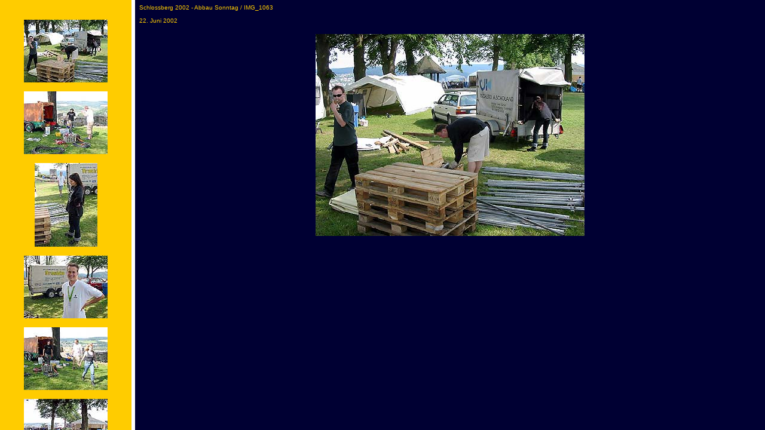

--- FILE ---
content_type: text/html
request_url: http://schlossberg-festival.de/2002/album/galerie_so/FrameSet.htm
body_size: 667
content:
<HTML>
<HEAD>
<TITLE>Schlossberg 2002 - Abbau Sonntag</TITLE>
<META name="generator" content="Adobe Photoshop(R) 6.0 Web Photo Gallery">
<META http-equiv="Content-Type" content="text/html; charset=iso-8859-1">
</HEAD>
<FRAMESET frameborder=1 cols="220,*"> 
  <FRAME src="index.htm"  NAME="LeftFrame"  scrolling=AUTO marginwidth="0" marginheight="0" bordercolor="#000033" frameborder="NO">
  <FRAME src="pages/IMG_1063.htm"  name="RightFrame" scrolling=AUTO marginwidth="0" marginheight="0" bordercolor="#000033" frameborder="NO">
  <NOFRAMES> 
  <BODY>
  Viewing this page requires a browser capable of displaying frames. 
  </BODY>
  </NOFRAMES> </FRAMESET>
</HTML>


--- FILE ---
content_type: text/html
request_url: http://schlossberg-festival.de/2002/album/galerie_so/index.htm
body_size: 2804
content:
<HTML>
<HEAD>
		<TITLE>Schlossberg 2002 - Abbau Sonntag</TITLE>
		<META name="generator" content="Adobe Photoshop(R) 6.0 Web Photo Gallery">

		<META http-equiv="Content-Type" content="text/html; charset=iso-8859-1">
<link rel="stylesheet" href="../galerie_links.css" type="text/css">
</HEAD>
<BODY bgcolor="#FFCC00"  text="#FFCC00"  link="#FF6600"  vlink="#FFFF00"  alink="#FFFF00" >
<P>
<TABLE width="119" border="0" cellspacing="2" cellpadding="0" height="249" align="center">
  <TR>
    <TD rowspan="3" colspan="5" align="center"> 
      <P>&nbsp;</P>
      <P> 
        <!-- Thumbnails with hyperlinks -->
        <A href="pages/IMG_1063.htm" target="RightFrame" onFocus="if(this.blur)this.blur()"><IMG src="thumbnails/IMG_1063.jpg" border="0" alt=IMG_1063 align="BOTTOM" title="IMG_1063"></A></P>  <!-- Thumbnails with hyperlinks -->
      <A href="pages/IMG_1064.htm" target="RightFrame" onFocus="if(this.blur)this.blur()"><IMG src="thumbnails/IMG_1064.jpg" border="0" alt=IMG_1064 align="BOTTOM" title="IMG_1064"></A> 
      <p></P>
	  <!-- Thumbnails with hyperlinks -->
      <A href="pages/IMG_1065.htm" target="RightFrame" onFocus="if(this.blur)this.blur()"><IMG src="thumbnails/IMG_1065.jpg" border="0" alt=IMG_1065 align="BOTTOM" title="IMG_1065"></A> 
      <p></P>
	  <!-- Thumbnails with hyperlinks -->
      <A href="pages/IMG_1066.htm" target="RightFrame" onFocus="if(this.blur)this.blur()"><IMG src="thumbnails/IMG_1066.jpg" border="0" alt=IMG_1066 align="BOTTOM" title="IMG_1066"></A> 
      <p></P>
	  <!-- Thumbnails with hyperlinks -->
      <A href="pages/IMG_1067.htm" target="RightFrame" onFocus="if(this.blur)this.blur()"><IMG src="thumbnails/IMG_1067.jpg" border="0" alt=IMG_1067 align="BOTTOM" title="IMG_1067"></A> 
      <p></P>
	  <!-- Thumbnails with hyperlinks -->
      <A href="pages/IMG_1069.htm" target="RightFrame" onFocus="if(this.blur)this.blur()"><IMG src="thumbnails/IMG_1069.jpg" border="0" alt=IMG_1069 align="BOTTOM" title="IMG_1069"></A> 
      <p></P>
	  <!-- Thumbnails with hyperlinks -->
      <A href="pages/IMG_1070.htm" target="RightFrame" onFocus="if(this.blur)this.blur()"><IMG src="thumbnails/IMG_1070.jpg" border="0" alt=IMG_1070 align="BOTTOM" title="IMG_1070"></A> 
      <p></P>
	  <!-- Thumbnails with hyperlinks -->
      <A href="pages/IMG_1071.htm" target="RightFrame" onFocus="if(this.blur)this.blur()"><IMG src="thumbnails/IMG_1071.jpg" border="0" alt=IMG_1071 align="BOTTOM" title="IMG_1071"></A> 
      <p></P>
	  <!-- Thumbnails with hyperlinks -->
      <A href="pages/IMG_1072.htm" target="RightFrame" onFocus="if(this.blur)this.blur()"><IMG src="thumbnails/IMG_1072.jpg" border="0" alt=IMG_1072 align="BOTTOM" title="IMG_1072"></A> 
      <p></P>
	     
  </TR>
</TABLE><!-- Thumbnails with hyperlinks --><p></P>

</BODY>
</HTML>


--- FILE ---
content_type: text/html
request_url: http://schlossberg-festival.de/2002/album/galerie_so/pages/IMG_1063.htm
body_size: 680
content:
<HTML>
	<HEAD>

		<TITLE>IMG_1063</TITLE>

		<META name="generator" content="Adobe Photoshop(R) 6.0 Web Photo Gallery">
		<META http-equiv="Content-Type" content="text/html; charset=iso-8859-1">
	<link rel="stylesheet" href="../../galerie_rechts.css" type="text/css">
</HEAD>

<BODY bgcolor="#000033"  text="#FFCC00"  link="#FF6600"  vlink="#FFFF00"  alink="#FFFF00" >


<TABLE border="0" cellpadding="5" cellspacing="2" width="100%" bgcolor="#000033" >
<TR>
	<TD>Schlossberg 2002 - Abbau Sonntag / IMG_1063<BR><BR>22. Juni 2002
	</TD>
</TR>
</TABLE>

<P><CENTER>
    <IMG src="../images/IMG_1063.jpg"  border="0" alt=IMG_1063 title="IMG_1063">
</CENTER></P>
<p>
</BODY>

</HTML>


--- FILE ---
content_type: text/css
request_url: http://schlossberg-festival.de/2002/album/galerie_links.css
body_size: 476
content:
.text {  font-family: Verdana, Arial, Helvetica, sans-serif; color: #FFCC00; text-decoration: none}
body,td,tr,p,div,strong,b {  font-family: Verdana, Arial, Helvetica, sans-serif; color: #FFCC00;
font-size: 15px; text-decoration: none}

BODY {
scrollbar-face-color:#000033;
scrollbar-highlight-color:#FFCC00;
scrollbar-3dlight-color:#000033;
scrollbar-darkshadow-color:#000000;
scrollbar-shadow-color:#FFCC00;
scrollbar-arrow-color:#FFCC00;
scrollbar-track-color:#000033;
}



--- FILE ---
content_type: text/css
request_url: http://schlossberg-festival.de/2002/album/galerie_rechts.css
body_size: 493
content:
.text {  font-family: Verdana, Arial, Helvetica, sans-serif; color: #FFCC00; font-size: 10px; text-decoration: none}
body,td,tr,p,div,strong,b {  font-family: Verdana, Arial, Helvetica, sans-serif; color: #FFCC00;
font-size: 10px; text-decoration: none}

BODY {
scrollbar-face-color:#000033;
scrollbar-highlight-color:#000033;
scrollbar-3dlight-color:#FFCC00;
scrollbar-darkshadow-color:#FFCC00;
scrollbar-shadow-color:#000033;
scrollbar-arrow-color:#FFCC00;
scrollbar-track-color:#000033;
}

